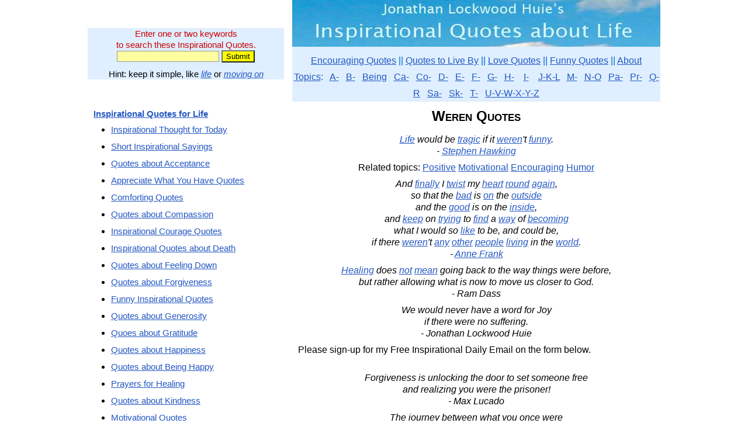

--- FILE ---
content_type: text/html; charset=UTF-8
request_url: https://www.quotes-inspirational.com/quotes/weren/
body_size: 9205
content:
<!DOCTYPE html PUBLIC "-//W3C//DTD XHTML 1.0 Transitional//EN" "https://www.w3.org/TR/xhtml1/DTD/xhtml1-transitional.dtd">
<html xmlns="https://www.w3.org/1999/xhtml"><head>
<meta http-equiv="Content-Type" content="text/html; charset=UTF-8" />
<title>Weren Quotes</title>
<meta name="description" content="May you find great value in these Weren Quotes from my large inspirational quotes and sayings database." />
<meta name="keywords" content="Weren Quotes" /><meta name="viewport" content="width=device-width, initial-scale=1" />

    <link rel="icon" href="/favicon.ico" type="image/x-icon" />
    <link rel="SHORTCUT ICON" href="/favicon.ico" type="image/x-icon" />

<style type="text/css">
/* Style Definitions */

a:link{ color: #2357c3; }           /* make all links always maroon */
a:visited{color:#2357c3;}
a:hover{color: #2357c3;}
a:active{ color: #2357c3; }

.header-background { background: #ffffff}  /*   (white)  */
.body-background { background: #ffffff}  /*   (white)  */
.text-box-background { background: #829aa5}  /*  (blue gray)  */
.button-background { background: #92aab5}  /*  (light blue gray)  */
.sidebar-background { background: #ffffff}  /*  (white)  */
.header-text-color { color: #2431ec}  /*  (bright blue)  */
.body-text-color { color: #000000}  /*  (black)   */
.colortext {color: #000080}  /* for dates in pseudo-blog */

/* Layout
----------------------------------------------- */
#outer-wrapper {
	border:0;
	width:980px;
	margin:0 auto;
	padding:0;
	text-align:center;
	}

body {
    color:#000000;
	background:#ffffff;
	text-align:center;
	line-height:1.25;
	font-family:Arial;
        margin: 0; 
        padding: 0; 
        border-collapse: collapse; 
        border: 0;
	}
div {
		max-width:100%;
        }
div.margin {
        margin: 0in .2in 0in .2in;
	}
div.frame {
     clear:both;
        width: 100%;
	display: table;
        margin: 0;
	}
div.blue-box {
        float: none;
        text-align:center;
        border:5px solid #4080c0;
        margin: 0 0 8px 0;
        }
div.left-box {
        float: left;
		clear:left;
        border:0;
        margin:0 20px 0 0;
	text-align: center;
	}
div.right-box {
        float: right;
		clear:right;
        border:0;
        margin:0 0 0 20px;
	text-align: center;
	}
div.sidebar {
        float: left;
        border:0;
        margin:0 0 0 0;
	    text-align: center;
	    width:336px;
	    font-size:95%;
	    }
div.sidebar1 {
        float: left;
        border: 0;
        margin:0;
	    text-align: center;
	    width:160px;
	    }
div.sidebar2 {
        float: right;
        border: 0;
        margin:0;
	    text-align: center;
	    width:160px;
	    }
div.main {
        width: 630px;
        float: right;
        border:0;
        margin:0;
	text-align: center;
	}
div.paper {
        padding: 1em;
        margin: 9pt 5% 9pt 5%;
	background: white; 
        width: 87%;
        }
p {
	text-align: left;
	margin: 0in 10px 8px 10px;
	}
p.just {
	text-align: justify;
	margin:0in 0in 8px 0in;
	}
p.left {
	text-align: left;
	margin: 0in 0in 8px 0in;
	}
p.center {
	text-align: center;
	margin: 0in 0in 8px 0in;
	}
p.qdblist {
	text-align: center;
	line-height:1.8;
	margin: 0in 0in 8px 0in;
	}
p.right {
	text-align: right;
	margin: 0in 0in 8px 0in;
	}
p.single {
	text-align: left;
	margin: 0in 0in 0pt 0in;
	}
p.quote {
	font-style: italic;
	text-align: left;
	margin: 0in .1in 0pt .2in;
	}
ul {
	text-align: left;
	margin:0 0 12px 0;
	}
li {
	text-align: left;
	margin:0 0 10px 0;
	}

li.double {
	text-align: left;
	margin:0 0 10px 0;
	}
li.single {
	text-align: left;
	margin:0;
	}
h1 {
	margin:10px 0in 15px 0in;
        font-size: 150%;
	font-weight: bold;
	font-variant:small-caps;
	}
h2 {
	margin:8px 0in 11px 0in;
        font-size: 130%;
	font-weight: bold;
	}
h3 {
	margin:6px 0in 8px 0in;
        font-size: 110%;
	font-weight: bold;
	}
h4 {
	margin:6px 0in 8px 0in;
	font-weight: bold;
	}
h5 {
	margin:6px 0in 8px 0in;
	font-weight: bold;
	}

table {
        margin: 0;
	text-align: center;
	}  /* slightly darker blue-gray than body */
td {
	text-align: center;
	margin:0;
	}
td.top-border {
	text-align: center;
	margin:0;
	border-top:2px solid #000000;
	}
input[type="text"] {
	border:1px solid #999999;
	background-color: #ffffff;
	}
img {
        border:none;
        max-width:100%;
        }
img.inline {
        float: none; 
        padding:4px 9px 4px 9px; 
        vertical-align: text-top;
        border:none;
        }
img.left {
        float: left; 
        padding:4px 9px 4px 0px; 
        vertical-align: text-top;
        border:none;
        }
img.right {
        float: right; 
        padding:4px 0px 4px 9px; 
        vertical-align: text-top;
        border:none;
        }
.smaller {font-size: 80%; font-weight: normal;  font-variant: normal;}
.much-smaller {font-size: 60%; font-weight: normal;  font-variant: normal;}
.alist {margin: 2pt 4pt 2pt 4pt; font-size:smaller; font-weight: bold; font-family:Arial; text-align: left;} /* for list of hyperlinks */
.cbox {margin: 2pt 4pt 2pt 4pt; font-size:smaller; font-weight: bold; font-family:Arial; text-align: center;} /* for centered box text */
#creditfooter {visibility:hidden}
div #creditfooter {
height:0;
margin:0;
padding:0;
}
</style>

<script type="text/javascript">
window.google_analytics_uacct = "UA-6112879-34";
</script>
<script type="text/javascript">
  var _gaq = _gaq || [];
  _gaq.push(['_setAccount', 'UA-6112879-34']);
  _gaq.push(['_trackPageview']);
  (function() {
    var ga = document.createElement('script'); ga.type = 'text/javascript'; ga.async = true;
    ga.src = ('https:' == document.location.protocol ? 'https://ssl' : 'https://www') + '.google-analytics.com/ga.js';
    var s = document.getElementsByTagName('script')[0]; s.parentNode.insertBefore(ga, s);
  })();
</script>
</head>
<body lang="EN-US">

<script type="text/javascript">
if (window.innerWidth>1023) {
    document.write('<div id="outer-wrapper">');
    }
else document.write('<div id="outer-wrapper" style="width:'+window.innerWidth+'px">');
</script>

<script type="text/javascript">
if (window.innerWidth>1023) {
    document.write('<div class="sidebar" style="margin-bottom:20px">');
    }
else document.write('<div class="sidebar" style="margin-bottom:20px; width:'+window.innerWidth+'px">');
</script>

<br /><br />
<div style="clear:both; background-color:#dfefff; margin:0 0 10px 0; padding:0 10px">
<form action="/quotes/" method="post" accept-charset="UTF-8">
<p style=" color: rgb(204, 0, 0); margin:10px 0 0 0; text-align:center;">Enter one or two keywords<br />to search these Inspirational Quotes.</p>
<input  style="background-color:#ffffa0" name="key" size="20" type="text"/> 
<input style="background-color:yellow" name="submit" value="Submit" class="submit" type="submit"/>
<p style="margin:10px 0 0 0; text-align:center;">Hint: keep it simple, like <em><a href="/quotes/life/">life</a></em> or <em><a href="/quotes/moving_on/">moving on</a></em></p>
</form>
</div>
</div>


<script type="text/javascript">
if (window.innerWidth>1023) {
    document.write('<div class="main">');
    }
else document.write('<div class="main" style="width:'+window.innerWidth+'px">');
</script>

<a href="/"><img src="/qi-630.jpg" alt="Inspirational Quotes about Life" /></a>
<div  style="background-color:#dfefFF; color:#0066CC; font-family:Arial; text-align: center; line-height:1.8; margin:0 0 10px 0 ; padding: 10px 0 0 0; border-collapse: collapse; border: 0;">
<a href="/">Encouraging Quotes</a> || 
<a href="/live-by.php">Quotes to Live By</a> || 
<a href="/love.php">Love Quotes</a> || 
<a href="/funny.php">Funny Quotes</a> || 
<a href ="/about.php">About</a>
<br />
<a href ="/quotes/" >Topics</a>: &nbsp;
<a href ="/topics/a.php" >A-</a> &nbsp;
<a href ="/topics/b.php" >B-</a> &nbsp;
<a href ="/topics/being.php" >Being</a> &nbsp;
<a href ="/topics/ca.php" >Ca-</a> &nbsp;
<a href ="/topics/co.php" >Co-</a> &nbsp;
<a href ="/topics/d.php" >D-</a> &nbsp;
<a href ="/topics/e.php" >E-</a> &nbsp;
<a href ="/topics/f.php" >F-</a> &nbsp;
<a href ="/topics/g.php" >G-</a> &nbsp;
<a href ="/topics/h.php" >H-</a> &nbsp;&nbsp;
<a href ="/topics/i.php" >I-</a> &nbsp;&nbsp;
<a href ="/topics/j-k-l.php" >J-K-L</a> &nbsp;
<a href ="/topics/m.php" >M-</a> &nbsp;
<a href ="/topics/n-o.php" >N-O</a> &nbsp;
<a href ="/topics/pa.php" >Pa-</a> &nbsp;
<a href ="/topics/pr.php" >Pr-</a> &nbsp;
<a href ="/topics/q-r.php" >Q-R</a> &nbsp;
<a href ="/topics/sa.php" >Sa-</a> &nbsp;
<a href ="/topics/sk.php" >Sk-</a> &nbsp;
<a href ="/topics/t.php" >T-</a> &nbsp;
<a href ="/topics/u-z.php" >U-V-W-X-Y-Z</a> 
</div>
<h1>Weren Quotes</h1>

<p style="text-align:center; font-style:italic"><a href="/">Life</a> would be <a href="/quotes/tragic/">tragic</a> if it <a href="/quotes/weren/">weren</a>&#039;t <a href="/funny.php">funny</a>.<br />- <a href="/by/stephen-hawking/">Stephen Hawking</a></p><p style="text-align:center;">Related topics:  <a href="/positive.php">Positive</a> <a href="/motivational.php">Motivational</a> <a href="/quotes/encouraging/">Encouraging</a> <a href="/quotes/humor/">Humor</a></p><p style="text-align:center; font-style:italic">And <a href="/quotes/finally/">finally</a> I <a href="/quotes/twist/">twist</a> my <a href="/quotes/heart/">heart</a> <a href="/quotes/round/">round</a> <a href="/quotes/again/">again</a>,<br />so that the <a href="/quotes/bad/">bad</a> is <a href="/quotes/on/">on</a> the <a href="/quotes/outside/">outside</a><br />and the <a href="/quotes/good/">good</a> is on the <a href="/quotes/inside/">inside</a>,<br />and <a href="/quotes/keep/">keep</a> on <a href="/quotes/trying/">trying</a> to <a href="/quotes/find/">find</a> a <a href="/quotes/way/">way</a> of <a href="/quotes/becoming/">becoming</a><br />what I would so <a href="/quotes/like/">like</a> to be, and could be,<br />if there <a href="/quotes/weren/">weren</a>&#039;t <a href="/quotes/any/">any</a> <a href="/quotes/other/">other</a> <a href="/quotes/people/">people</a> <a href="/quotes/living/">living</a> in the <a href="/quotes/world/">world</a>.<br />- <a href="/by/anne-frank/">Anne Frank</a></p><p style="text-align:center; font-style:italic"><a href="/quotes/healing/">Healing</a> does <a href="/quotes/not/">not</a> <a href="/quotes/mean/">mean</a> going back to the way things were before,<br />but rather allowing what is now to move us closer to God.<br />- Ram Dass</p><p style="text-align:center; font-style:italic">We would never have a word for Joy<br />if there were no suffering.<br />- Jonathan Lockwood Huie</p><p>Please sign-up for my Free Inspirational Daily Email on the form below.</p>
<script type="text/javascript" src="https://app.getresponse.com/view_webform_v2.js?u=zNj&webforms_id=SJFDh" data-webform-id="SJFDh"></script><br />
<p style="text-align:center; font-style:italic">Forgiveness is unlocking the door to set someone free<br />and realizing you were the prisoner!<br />- Max Lucado</p><p style="text-align:center; font-style:italic">The journey between what you once were<br />and who you are now becoming<br />is where the dance of Life really takes place.<br />- Barbara De Angelis</p><p style="text-align:center; font-style:italic">Begin each day as if it were on purpose.<br />- Mary Anne Radmacher</p><div style="margin:5px 0 10px 0;" >
<br />
</div>

<p style="clear:both;">&nbsp;</p>
<p style="text-align:center; font-style:italic">Forgive and give as if it were your last opportunity.<br />Love like there&#039;s no tomorrow, and if tomorrow comes, love again.<br />- Max Lucado</p><p style="text-align:center; font-style:italic">You see things and you say, Why?<br />But I dream things that never were and say, Why not<br />- George Bernard Shaw</p><p style="text-align:center; font-style:italic">Our deepest fear is not that we are inadequate.<br />Our deepest fear is that we are powerful beyond measure.<br />It is our light, not our darkness that most frightens us.<br />We ask ourselves,<br />Who am I to be brilliant, gorgeous, talented, fabulous?<br />Actually, who are you not to be? You are a child of God.<br />Your playing small does not serve the world.<br />There is nothing enlightened about shrinking<br />so that other people won&#039;t feel insecure around you.<br />We are all meant to shine, as children do.<br />We were born to make manifest the glory of God that is within us.<br />It is not just in some of us; it is in everyone.<br />And as we let our own light shine,<br />we unconsciously give other people permission to do the same.<br />As we are liberated from our own fear,<br />our presence automatically liberates others.<br />- Marianne Williamson</p><p style="text-align:center; font-style:italic">There are those that look at things<br />the way they are, and ask &quot;Why?&quot;<br />I dream of things that never were, and ask &quot;Why not?&quot;<br />- Robert F. Kennedy paraphrase of George Bernard Shaw</p><p style="text-align:center; font-style:italic">We act as though comfort and luxury<br />were the chief requirements of life,<br />when all that we need to make us really happy<br />is something to be enthusiastic about.<br />- Charles Kingsley</p><p style="text-align:center; font-style:italic">The simplest questions are the most profound.<br />Where were you born?<br />Where is your home?<br />Where are you going?<br />What are you doing?<br />Think about these once in a while<br />and watch your answers change.<br />- Richard Bach</p><p style="text-align:center; font-style:italic">The problems of the world cannot possibly<br />be solved by skeptics or cynics<br />whose horizons are limited by the obvious realities.<br />We need men who can dream of things that never were.<br />- John F. Kennedy</p><p style="text-align:center; font-style:italic">Act as if it were impossible to fail.<br />- Dorthea Brande</p><p style="text-align:center; font-style:italic">Follow your bliss and doors will open<br />where there were no doors before.<br />- Joseph Campbell</p><p style="text-align:center; font-style:italic">You are a child of God.<br />Your playing small does not serve the world.<br />There is nothing enlightened about shrinking<br />so that other people won&#039;t feel insecure about you.<br />We were born to manifest the glory of God that is within us.<br />- Marianne Williamson</p><p style="text-align:center; font-style:italic">While they were saying among themselves<br />it cannot be done, it was done.<br />- Helen Keller</p><p style="text-align:center; font-style:italic">What if it were only an illusion?<br />Perhaps life is not as threatening as it appears.<br />Perhaps the greatest threat to our serenity<br />is our fear of the future -<br />our fear of the unknown.<br />Perhaps, as Franklin D. Roosevelt said,<br />&quot;The Only Thing We Have to Fear Is Fear Itself.&quot;<br />- Jonathan Lockwood Huie</p><p style="text-align:center; font-style:italic">So your father, or your mother,<br />never thought you were good enough - SO WHAT?<br />- Jonathan Lockwood Huie</p><p style="text-align:center; font-style:italic">Love is what we were born with.<br />Fear is what we learned here.<br />Miracles occur naturally as expressions of love.<br />The real miracle is the love that inspires them.<br />In this sense everything that comes from love is a miracle.<br />- Marianne Williamson</p><p style="text-align:center; font-style:italic">Whenever you do a thing,<br />act as if all the world were watching.<br />- Thomas Jefferson</p><p style="text-align:center; font-style:italic">If I were to wish for anything,<br />I should not wish for wealth and power,<br />but for the passionate sense of potential -<br />for the eye which, ever young and ardent, sees the possible.<br />Pleasure disappoints; possibility never.<br />- Soren Kierkegaard</p><p style="text-align:center; font-style:italic">&quot;I wonder what Piglet is doing,&quot; thought Pooh.<br />&quot;I wish I were there to be doing it, too.&quot;<br />- A. A. Milne (Winnie-The-Pooh)</p><p style="text-align:center; font-style:italic">If we all worked on the assumption that what is accepted as true<br />were really true, there would be little hope of advance.<br />- Orville Wright</p><p style="text-align:center; font-style:italic">Nine-tenths of the people were created<br />so you would want to be with the other tenth.<br />- Horace Walpole</p><p style="text-align:center; font-style:italic">We will not be driven by fear into an age of unreason<br />if we dig deep in our history and remember<br />that we are not descended from fearful men,<br />not from men who feared to write, to speak,<br />to associate and to defend causes<br />which were for the moment unpopular.<br />- Edward R. Murrow</p><p style="text-align:center; font-style:italic">The greatest hazard of all, losing one&#039;s self,<br />can occur very quietly in the world, as if it were nothing at all.<br />- Soren Kierkegaard</p><p style="text-align:center; font-style:italic">All that is necessary to break the spell<br />of inertia and frustration is this:<br />Act as if it were impossible to fail.<br />- Dorthea Brande</p><p style="text-align:center; font-style:italic">Half of everything you were ever taught is wrong;<br />the question is which half.<br />- Jonathan Lockwood Huie</p><p style="text-align:center; font-style:italic">Do you remember the things you were worrying about a year ago?<br />Didn&#039;t you waste a lot of fruitless energy<br />on account of most of them?<br />Didn&#039;t most of them turn out all right after all?<br />- Dale Carnegie</p><p style="text-align:center; font-style:italic">It is only when we truly know and understand<br />that we have a limited time on earth<br />and that we have no way of knowing when our time is up<br />that we will begin to live each day to the fullest,<br />as if it were the only one we had.<br />- Elizabeth Kubler-Ross</p><p style="text-align:center; font-style:italic">Win as if you were used to it,<br />lose as if you enjoyed it for a change.<br />- Ralph Waldo Emerson</p><p style="text-align:center; font-style:italic">Many of life&#039;s failures are people who did not realize<br />how close they were to success when they gave up.<br />- Thomas Edison</p><p style="text-align:center; font-style:italic">When you are in any contest,<br />you should work as if there were -<br />to the very last minute - a chance to lose it.<br />This is battle, this is politics, this is anything.<br />- Dwight D. Eisenhower</p><p style="text-align:center; font-style:italic">Children aren&#039;t happy with nothing to ignore,<br />and that&#039;s what parents were created for.<br />- Ogden Nash</p><p style="text-align:center; font-style:italic">Hide not your talents,<br />they for use were made.<br />What&#039;s a sundial in the shade?<br />- Benjamin Franklin</p><p style="text-align:center; font-style:italic">When you were born, you cried and the world rejoiced.<br />Live your life so that when you die,<br />the world cries and you rejoice.<br />- Indian Proverb</p><p style="text-align:center; font-style:italic">Beginning today, treat everyone you meet<br />as if they were going to be dead by midnight.<br />Extend to them all the care,<br />kindness and understanding you can muster,<br />and do with no thought of any reward.<br />Your life will never be the same again.<br />- Og Mandino</p><p style="text-align:center; font-style:italic">Who were you before you put yourself last.<br />- Mary Anne Radmacher</p><p style="text-align:center; font-style:italic">The marvelous richness of human experience<br />would lose something of rewarding joy<br />if there were no limitations to overcome.<br />The hilltop hour would not be half so wonderful<br />if there were no dark valleys to traverse.<br />- Helen Keller</p><p style="text-align:center; font-style:italic">Look at everything as though you were seeing it<br />either for the first or last time.<br />Then your time on earth will be filled with glory.<br />- Betty Smith</p><p style="text-align:center; font-style:italic">When you are alone you are not alone,<br />you are simply lonely -<br />and there is a tremendous difference<br />between loneliness and aloneness.<br />When you are lonely you are thinking of the other,<br />you are missing the other.<br />Loneliness is a negative state.<br />You are feeling that it would have been<br />better if the other were there -<br />your friend, your wife, your mother,<br />your beloved, your husband.<br />It would have been good if the other<br />were there, but the other is not.<br />Loneliness is absence of the other.<br />Aloneness is the presence of oneself.<br />Aloneness is very positive.<br />It is a presence, overflowing presence.<br />You are so full of presence<br />that you can fill the whole universe<br />with your presence and there is no need for anybody.<br />- Osho</p><p style="text-align:center; font-style:italic">Contrariwise, if it was so, it might be;<br />and if it were so, it would be;<br />but as it isn&#039;t, it ain&#039;t. That&#039;s logic.<br />- Lewis Carroll</p><p style="text-align:center; font-style:italic">Enjoy the little things, for one day you may look back<br />and realize they were the big things.<br />- Robert Brault</p><p style="text-align:center; font-style:italic">What If Every Day Were Your Day -<br />Celebrate Whimsey Today.<br />- Jonathan Lockwood Huie</p><p style="text-align:center; font-style:italic">We could never learn to be brave and patient,<br />if there were only joy in the world.<br />- Helen Keller</p><p style="text-align:center; font-style:italic">Naturally, every age thinks that all ages before it were prejudiced,<br />and today we think this more than ever, and are just as wrong<br />as all previous ages that thought so.<br />How often have we not seen the truth condemned!<br />It is sad but unfortunately true that man learns nothing from history.<br />- Carl Jung</p><p style="text-align:center; font-style:italic">I was born on the prairies where the wind blew free<br />and there was nothing to break the light of the sun.<br />I was born where there were no enclosures.<br />- Geronimo</p><p style="text-align:center; font-style:italic">If you were a warrior,<br />you would know that the worst thing<br />one can do is confront human beings directly.<br />- Carlos Castaneda</p><p style="text-align:center; font-style:italic">I know why families were created with all their imperfections.<br />They humanize you.<br />They are made to make you forget yourself occasionally,<br />so that the beautiful balance of life is not destroyed.<br />- Anais Nin</p><p style="text-align:center; font-style:italic">People say conversation is a lost art;<br />how often I have wished it were.<br />- Edward R. Murrow</p><p style="text-align:center; font-style:italic">We should live our lives as though<br />Christ were coming this afternoon.<br />- Jimmy Carter</p><p style="text-align:center; font-style:italic">We were given:<br />Two hands to hold.<br />Two legs to walk.<br />Two eyes to see.<br />Two ears to listen.<br />But why only one heart?<br />Because the other was given to someone else.<br />For us to find.<br />- Anonymous</p><p style="text-align:center; font-style:italic">The good news is that you aren&#039;t<br />as important as you thought you were.<br />Relax. The weight of the world<br />is not on your shoulders.<br />Take a day off.<br />Go for a long silent walk in the woods.<br />The world will still be there tomorrow -<br />as good and as bad as ever.<br />- Jonathan Lockwood Huie</p><p style="text-align:center; font-style:italic">The word &quot;happiness&quot; would lose its meaning<br />if it were not balanced by sadness.<br />- Carl Jung</p><p style="text-align:center; font-style:italic">I long to accomplish a great and noble task,<br />but it is my chief duty to accomplish small tasks<br />as if they were great and noble.<br />- Helen Keller</p><p style="text-align:center; font-style:italic">When we hate our enemies, we are<br />giving them power over us:<br />power over our sleep, our appetites,<br />our blood pressure, our health, and our happiness.<br />Our enemies would dance with joy if only<br />they knew how they were worrying us,<br />lacerating us, and getting even with us!<br />Our hate is not hurting them at all,<br />but our hate is turning our own days<br />and nights into a hellish turmoil.<br />- Dale Carnegie</p><p style="text-align:center; font-style:italic">The crops were planted, tended, and harvested -<br />now the ground lies fallow, awaiting the new planting.<br />Did the year fail? I think not.<br />- Jonathan Lockwood Huie</p><p style="text-align:center; font-style:italic">Treat people as if they were what they ought to be,<br />and you&#039;ll help them to become<br />what they are capable of becoming.<br />- Johann Wolfgang von Goethe</p><p style="text-align:center; font-style:italic">How true Daddy&#039;s words were when he said:<br />all children must look after their own upbringing.<br />Parents can only give good advice<br />or put them on the right paths,<br />but the final forming of a person&#039;s character<br />lies in their own hands.<br />- Anne Frank</p><p style="text-align:center; font-style:italic">The formula for achieving a successful relationship is simple:<br />you should treat all disasters as if they were trivialities<br />but never treat a triviality as if it were a disaster.<br />- Quentin Crisp</p><p style="text-align:center; font-style:italic">If life were predictable<br />it would cease to be life,<br />and be without flavor.<br />- Eleanor Roosevelt</p><p style="text-align:center; font-style:italic">If we knew what it was we were doing,<br />it would not be called research, would it?<br />- Albert Einstein</p><p style="text-align:center; font-style:italic">Live as if you were to die tomorrow.<br />Learn as if you were to live forever.<br />- Mohandas (Mahatma) Gandhi</p><p style="text-align:center; font-style:italic">The world moves, and ideas that were<br />once good are not always good.<br />- Dwight D. Eisenhower</p><p style="text-align:center; font-style:italic">If all misfortunes were laid in one common heap<br />whence everyone must take an equal portion,<br />most people would be contented to take their own and depart.<br />- Socrates</p><p style="text-align:center; font-style:italic">There&#039;s no tragedy in life like the death of a child.<br />Things never get back to the way they were.<br />- Dwight D. Eisenhower</p><p style="text-align:center; font-style:italic">He said to them, &quot;Where is your faith?&quot;<br />And they were afraid, and marveled, saying to one another,<br />&quot;Who can this be?<br />For He commands even the winds and water,<br />and they obey Him!&quot;<br />- Luke 8:25</p><p style="text-align:center; font-style:italic">A person is smart. People are dumb,<br />panicky dangerous animals and you know it.<br />Fifteen hundred years ago everybody knew<br />the Earth was the center of the universe.<br />Five hundred years ago,<br />everybody knew the Earth was flat,<br />and fifteen minutes ago,<br />you knew that humans were alone on this planet.<br />Imagine what you&#039;ll know tomorrow.<br />- the movie Men in Black</p><p style="text-align:center; font-style:italic">When you follow your bliss, you put yourself on a kind of track<br />that has been there all the while waiting for you,<br />and the life you ought to be living is the one you are living.<br />When you can see that, you begin to meet people<br />who are in the field of your bliss,<br />and they open the doors to you.<br />I say, follow your bliss and don&#039;t be afraid,<br />and doors will open where you didn&#039;t know they were going to be.<br />If you follow your bliss,<br />doors will open for you that wouldn&#039;t have opened for anyone else.<br />- Joseph Campbell</p><hr />
<p>Thank you for visiting these Weren Quotes. </p>

<p style="color:#CC0000">Please sign up on the form below to receive<br />
  my Free <strong><em>Daily Inspiration - Daily Quotes</em></strong> email.</p>
<p>See more <a href="/#contents">Inspirational Quotes about Life</a>.</p>
<p><em>May the world be kind to you,<br />
</em><em>and may your own thoughts be gentle upon yourself.<br />
- Jonathan Lockwood Huie</em></p>
<script type="text/javascript" src="https://app.getresponse.com/view_webform_v2.js?u=zNj&webforms_id=SJFDh" data-webform-id="SJFDh"></script></div>

<script type="text/javascript">
if (window.innerWidth>1023) {
    document.write('<div class="sidebar">');
    }
else document.write('<div class="sidebar" style="width:'+window.innerWidth+'px">');
</script>

<br/>
<p><a href="/"><strong>Inspirational Quotes for Life</strong></a></p>
<ul>
    <li><a href="/thought-of-the-day.php">Inspirational Thought for Today</a></li>
    <li><a href="/short.php">Short Inspirational Sayings</a></li>
    <li><a href="/quotes/acceptance/">Quotes about Acceptance</a></li>
    <li><a href="/quotes/appreciate/">Appreciate What You Have Quotes</a></li>
    <li><a href="/comforting.php">Comforting Quotes</a></li>
    <li><a href="/quotes/compassion/">Quotes about Compassion</a></li>
    <li><a href="/courage.php">Inspirational Courage Quotes</a></li>
    <li><a href="/death.php">Inspirational Quotes about Death</a></li>
    <li><a href="/quotes/feeling_down/">Quotes about Feeling Down</a></li>
    <li><a href="/quotes/forgiveness/">Quotes about Forgiveness</a></li>
    <li><a href="/funny.php">Funny Inspirational Quotes</a></li>
    <li><a href="/quotes/generosity/">Quotes about Generosity</a></li>
    <li><a href="/quotes/gratitude/">Quoes about Gratitude</a></li>
    <li><a href="/happiness.php">Quotes about Happiness</a></li>
    <li><a href="/quotes/happy/">Quotes about Being Happy</a></li>
    <li><a href="/quotes/healing/">Prayers for Healing</a></li>
    <li><a href="/quotes/kindness/">Quotes about Kindness</a></li>
    <li><a href="/motivational.php">Motivational Quotes</a></li>
    <li><a href="/positive.php">Positive Quotes</a></li>
    <li><a href="/quotes/proverbs-sayings/">Proverbs and Sayings</a></li>
    <li><a href="/relationship.php">Relationship Quotes</a></li>
    <li><a href="/sad.php">Sad Quotes about Life</a></li>
    <li><a href="/quotes/serenity/">Quotes about Serenity</a></li>
    <li><a href="/spiritual.php">Spiritual Quotes</a></li>
    <li><a href="/strength.php">Quotes about Strength</a></li>
    <li><a href="/success.php">Quotes about Success</a></li>
    <li><a href="/uplifting.php">Uplifting Quotes</a></li>
  </ul>
<ul>
  <li><a href="/confucius.php">Confucius Quotes</a></li>
</ul>
<p>See more <a href="/#contents">Quotes by Topic and Author</a>.</p>
</div>
<div style="clear:both">
<br /><hr />
<p class="center smaller" style="font-style:italic;">All materials &amp; writings are copyright &#169; Jonathan Lockwood Huie, except for quotes and other<br />specifically identified material which belong to their respective copyright holders if applicable.<br />
  You may <a href="/about.php">read about our disclaimer, privacy policy, terms of use, participation in affiliate programs, copyright policy, and republishing policy</a>.</p>
</div>

</div>

</body>
<script>'undefined'=== typeof _trfq || (window._trfq = []);'undefined'=== typeof _trfd && (window._trfd=[]),_trfd.push({'tccl.baseHost':'secureserver.net'},{'ap':'cpsh-oh'},{'server':'p3plzcpnl509509'},{'dcenter':'p3'},{'cp_id':'10341301'},{'cp_cl':'8'}) // Monitoring performance to make your website faster. If you want to opt-out, please contact web hosting support.</script><script src='https://img1.wsimg.com/traffic-assets/js/tccl.min.js'></script></html>
